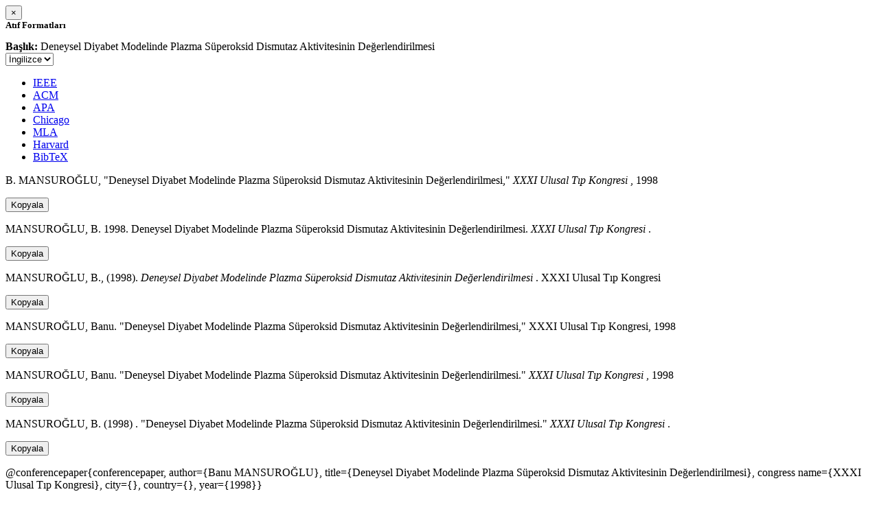

--- FILE ---
content_type: text/html; charset=utf-8
request_url: https://avesis.yildiz.edu.tr/activitycitation/index/1/93d0b69c-6c63-4ce1-9782-89be304d0c5f
body_size: 10248
content:
<link href="/Content/mainpage/css/custom.css" rel="stylesheet" />
<link href="/Content/mainpage/vendor/select2/css/select2.min.css" rel="stylesheet" />
<link href="/Content/mainpage/vendor/select2-bootstrap-theme/select2-bootstrap.min.css" rel="stylesheet" />
<style>
    .citationmodal-body {
        color: black !important;
    }

    .citationmodal-button {
        color: #fff !important;
        background-color: #08c !important;
        border-color: #08c #08c #069 !important;
    }
    .citationmodal-button:hover{
        color:white!important;
    }
</style>
<div class="modal-header">
    <button type="button" class="close" data-dismiss="modal" aria-label="Close">
        <span aria-hidden="true">&times;</span>
    </button>
    <h5 class="modal-title">
        <strong>Atıf Formatları</strong>
    </h5>
</div>
<div class="modal-body citationmodal-body">
    <div class="form-group">
        <div class="col-md-10 col-sm-9 col-xs-10" style="padding-left:0">
            <label><strong>Başlık: </strong> </label>
            <span>Deneysel Diyabet Modelinde Plazma S&#252;peroksid Dismutaz Aktivitesinin Değerlendirilmesi</span>
        </div>
        <div class="col-md-2 col-sm-3 col-xs-2" style="padding-right:0">
            <select class="dropdown pull-right" id="lang-control">
                <option value="Secondary" selected>İngilizce</option>
                <option value="Primary">T&#252;rk&#231;e</option>
            </select>
        </div>
    </div>
    <div id="citation-modal-tabs">
        <ul class="nav nav-tabs">
            <li class="active" style="width:14%">
                <a href="#ieee" data-toggle="tab">IEEE</a>
            </li>
            <li style="width:14%">
                <a href="#acm" data-toggle="tab">ACM</a>
            </li>
            <li style="width:14%">
                <a href="#apa" data-toggle="tab">APA</a>
            </li>
            <li style="width:15%">
                <a href="#chicago" data-toggle="tab">Chicago</a>
            </li>
            <li style="width:14%">
                <a href="#mla" data-toggle="tab">MLA</a>
            </li>
            <li style="width:15%">
                <a href="#harvard" data-toggle="tab">Harvard</a>
            </li>
            <li style="width:14%">
                <a href="#bibtex" data-toggle="tab">BibTeX</a>
            </li>
        </ul>
        <div class="tab-content">
            <div class="tab-pane active" id="ieee">
                <p class="col-md-11 col-sm-11 col-xs-11" id="ieee-content">
                    B.  MANSUROĞLU, "Deneysel Diyabet Modelinde Plazma Süperoksid Dismutaz Aktivitesinin Değerlendirilmesi,"  <i>XXXI Ulusal Tıp Kongresi</i> , 1998
                </p>
                <div class="col-md-1 col-sm-1 col-xs-1">
                    <button id="ieee-content-button" class="btn btn-md btn-clipboard" onclick="copyToClipboard('#ieee-content')">Kopyala</button>
                </div>
            </div>
            <div class="tab-pane" id="acm">
                <p class="col-md-11 col-sm-11 col-xs-11" id="acm-content">
                    MANSUROĞLU, B. 1998. Deneysel Diyabet Modelinde Plazma Süperoksid Dismutaz Aktivitesinin Değerlendirilmesi.  <i>XXXI Ulusal Tıp Kongresi</i> . 
                </p>
                <div class="col-md-1 col-sm-1 col-xs-1">
                    <button id="acm-content-button" class="btn btn-md btn-clipboard" onclick="copyToClipboard('#acm-content')">Kopyala</button>
                </div>
            </div>
            <div class="tab-pane" id="apa">
                <p class="col-md-11 col-sm-11 col-xs-11" id="apa-content">
                    MANSUROĞLU, B., (1998).  <i>Deneysel Diyabet Modelinde Plazma Süperoksid Dismutaz Aktivitesinin Değerlendirilmesi</i> . XXXI Ulusal Tıp Kongresi
                </p>
                <div class="col-md-1 col-sm-1 col-xs-1">
                    <button id="apa-content-button"  class="btn btn-md btn-clipboard" onclick="copyToClipboard('#apa-content')">Kopyala</button>
                </div>
            </div>
            <div class="tab-pane" id="chicago">
                <p class="col-md-11 col-sm-11 col-xs-11" id="chicago-content">
                    MANSUROĞLU, Banu. "Deneysel Diyabet Modelinde Plazma Süperoksid Dismutaz Aktivitesinin Değerlendirilmesi," XXXI Ulusal Tıp Kongresi, 1998
                </p>
                <div class="col-md-1 col-sm-1 col-xs-1">
                    <button id="chicago-content-button" class="btn btn-md btn-clipboard" onclick="copyToClipboard('#chicago-content')">Kopyala</button>
                </div>
            </div>
            <div class="tab-pane" id="mla">
                <p class="col-md-11 col-sm-11 col-xs-11" id="mla-content">
                    MANSUROĞLU, Banu.  "Deneysel Diyabet Modelinde Plazma Süperoksid Dismutaz Aktivitesinin Değerlendirilmesi."  <i>XXXI Ulusal Tıp Kongresi</i> , 1998
                </p>
                <div class="col-md-1 col-sm-1 col-xs-1">
                    <button id="mla-content-button" class="btn btn-md btn-clipboard" onclick="copyToClipboard('#mla-content')">Kopyala</button>
                </div>
            </div>
            <div class="tab-pane" id="harvard">
                <p class="col-md-11 col-sm-11 col-xs-11" id="harvard-content">
                    MANSUROĞLU, B. (1998) . "Deneysel Diyabet Modelinde Plazma Süperoksid Dismutaz Aktivitesinin Değerlendirilmesi."  <i>XXXI Ulusal Tıp Kongresi</i> .
                </p>
                <div class="col-md-1 col-sm-1 col-xs-1">
                    <button id="harvard-content-button" class="btn btn-md btn-clipboard" onclick="copyToClipboard('#harvard-content')">Kopyala</button>
                </div>
            </div>
            <div class="tab-pane" id="bibtex">
                <p class="col-md-11 col-sm-11 col-xs-11" id="bibtex-content">
                    @conferencepaper{conferencepaper, author={Banu   MANSUROĞLU}, title={Deneysel Diyabet Modelinde Plazma Süperoksid Dismutaz Aktivitesinin Değerlendirilmesi}, congress name={XXXI Ulusal Tıp Kongresi}, city={}, country={}, year={1998}}
                </p>
                <div class="col-md-1 col-sm-1 col-xs-1">
                    <button id="bibtex-content-button" class="btn btn-md btn-clipboard" onclick="copyToClipboard('#bibtex-content')">Kopyala</button>
                </div>
            </div>
        </div>
    </div>
</div>
<div class="modal-footer">
    <button type="button" class="btn btn-close citationmodal-button" data-dismiss="modal">Kapat</button>
</div>
<script src="/Content/backoffice/vendor/select2/js/select2.full.min.js"></script>
<script type="text/javascript">
    $(function () {
        $('#lang-control').change(function () {
            var data = $(this).val();
            if (data == "Primary") {
                $("#ieee-content").html(`B.  MANSUROĞLU, "Deneysel Diyabet Modelinde Plazma Süperoksid Dismutaz Aktivitesinin Değerlendirilmesi,"  <i>XXXI Ulusal Tıp Kongresi</i> , 1998`);
                $("#acm-content").html(`MANSUROĞLU, B. 1998. Deneysel Diyabet Modelinde Plazma Süperoksid Dismutaz Aktivitesinin Değerlendirilmesi.  <i>XXXI Ulusal Tıp Kongresi</i> . `);
                $("#apa-content").html(`MANSUROĞLU, B., (1998).  <i>Deneysel Diyabet Modelinde Plazma Süperoksid Dismutaz Aktivitesinin Değerlendirilmesi</i> . XXXI Ulusal Tıp Kongresi`);
                $("#mla-content").html(`MANSUROĞLU, Banu.  "Deneysel Diyabet Modelinde Plazma Süperoksid Dismutaz Aktivitesinin Değerlendirilmesi."  <i>XXXI Ulusal Tıp Kongresi</i> , 1998`);
                $("#harvard-content").html(`MANSUROĞLU, B. (1998) . "Deneysel Diyabet Modelinde Plazma Süperoksid Dismutaz Aktivitesinin Değerlendirilmesi."  <i>XXXI Ulusal Tıp Kongresi</i> .`);
                $("#chicago-content").html(`MANSUROĞLU, Banu. "Deneysel Diyabet Modelinde Plazma Süperoksid Dismutaz Aktivitesinin Değerlendirilmesi," XXXI Ulusal Tıp Kongresi, 1998`);
                $("#bibtex-content").html(`@conferencepaper{conferencepaper, author={Banu   MANSUROĞLU}, title={Deneysel Diyabet Modelinde Plazma Süperoksid Dismutaz Aktivitesinin Değerlendirilmesi}, congress name={XXXI Ulusal Tıp Kongresi}, city={}, country={}, year={1998}}`);
            }
            else if (data == "Secondary") {
                $("#ieee-content").html(`B.  MANSUROĞLU, "Deneysel Diyabet Modelinde Plazma Süperoksid Dismutaz Aktivitesinin Değerlendirilmesi,"  <i>XXXI Ulusal Tıp Kongresi</i> , 1998`);
                $("#acm-content").html(`MANSUROĞLU, B. 1998. Deneysel Diyabet Modelinde Plazma Süperoksid Dismutaz Aktivitesinin Değerlendirilmesi.  <i>XXXI Ulusal Tıp Kongresi</i> . `);
                $("#apa-content").html(`MANSUROĞLU, B., (1998).  <i>Deneysel Diyabet Modelinde Plazma Süperoksid Dismutaz Aktivitesinin Değerlendirilmesi</i> . XXXI Ulusal Tıp Kongresi`);
                $("#mla-content").html(`MANSUROĞLU, Banu.  "Deneysel Diyabet Modelinde Plazma Süperoksid Dismutaz Aktivitesinin Değerlendirilmesi."  <i>XXXI Ulusal Tıp Kongresi</i> , 1998`);
                $("#harvard-content").html(`MANSUROĞLU, B. (1998) . "Deneysel Diyabet Modelinde Plazma Süperoksid Dismutaz Aktivitesinin Değerlendirilmesi."  <i>XXXI Ulusal Tıp Kongresi</i> .`);
                $("#chicago-content").html(`MANSUROĞLU, Banu. "Deneysel Diyabet Modelinde Plazma Süperoksid Dismutaz Aktivitesinin Değerlendirilmesi," XXXI Ulusal Tıp Kongresi, 1998`);
                $("#bibtex-content").html(`@conferencepaper{conferencepaper, author={Banu   MANSUROĞLU}, title={Deneysel Diyabet Modelinde Plazma Süperoksid Dismutaz Aktivitesinin Değerlendirilmesi}, congress name={XXXI Ulusal Tıp Kongresi}, city={}, country={}, year={1998}}`);
            }
        });
    });
    function copyToClipboard(element) {
        var $temp = $("<input>");
        $("body").append($temp);
        $temp.val($(element).text()).select();
        document.execCommand("copy");
        $temp.remove();
        $('.btn-clipboard').removeAttr('data-original-title');
        $(element + '-button').attr('data-original-title', 'İçerik panoya kopyalandı.');
        $(element + '-button').tooltip('show');
    }
</script>